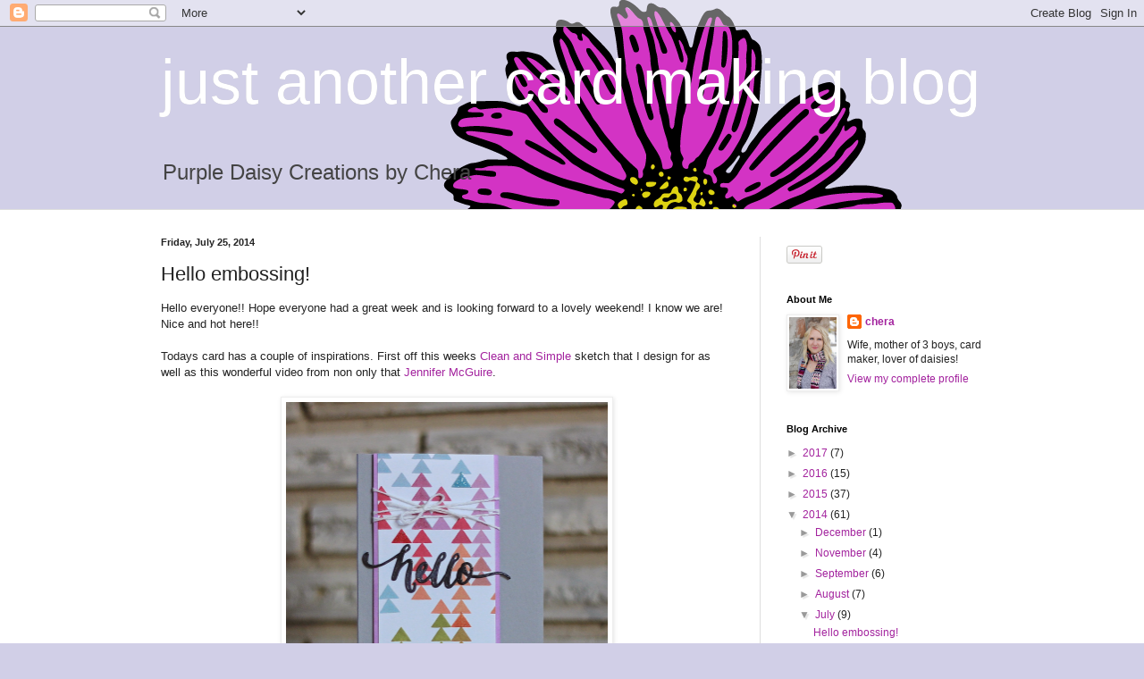

--- FILE ---
content_type: text/html; charset=UTF-8
request_url: https://cardcreationsbychera.blogspot.com/2014/07/hello-embossing.html
body_size: 18405
content:
<!DOCTYPE html>
<html class='v2' dir='ltr' lang='en'>
<head>
<link href='https://www.blogger.com/static/v1/widgets/335934321-css_bundle_v2.css' rel='stylesheet' type='text/css'/>
<meta content='width=1100' name='viewport'/>
<meta content='text/html; charset=UTF-8' http-equiv='Content-Type'/>
<meta content='blogger' name='generator'/>
<link href='https://cardcreationsbychera.blogspot.com/favicon.ico' rel='icon' type='image/x-icon'/>
<link href='http://cardcreationsbychera.blogspot.com/2014/07/hello-embossing.html' rel='canonical'/>
<link rel="alternate" type="application/atom+xml" title="just another card making blog - Atom" href="https://cardcreationsbychera.blogspot.com/feeds/posts/default" />
<link rel="alternate" type="application/rss+xml" title="just another card making blog - RSS" href="https://cardcreationsbychera.blogspot.com/feeds/posts/default?alt=rss" />
<link rel="service.post" type="application/atom+xml" title="just another card making blog - Atom" href="https://www.blogger.com/feeds/4669775001546424891/posts/default" />

<link rel="alternate" type="application/atom+xml" title="just another card making blog - Atom" href="https://cardcreationsbychera.blogspot.com/feeds/5095517646402692584/comments/default" />
<!--Can't find substitution for tag [blog.ieCssRetrofitLinks]-->
<link href='https://blogger.googleusercontent.com/img/b/R29vZ2xl/AVvXsEgAu4CIrKH6Pjef7TGNKkQuLCQZY3zIsH9JCnS09dOC9iMeWef2zk0pP_-LsfD6UIuNkhiPe7M494Rt1drPCze_nm00jkXFf59kNMjjwu0BT58zK_H924-c5y2zMvQ-UguAIlFVlJOvRU0/s1600/IMG_1962_edited-1.jpg' rel='image_src'/>
<meta content='http://cardcreationsbychera.blogspot.com/2014/07/hello-embossing.html' property='og:url'/>
<meta content='Hello embossing!' property='og:title'/>
<meta content='Hello everyone!! Hope everyone had a great week and is looking forward to a lovely weekend! I know we are! Nice and hot here!!     Todays ca...' property='og:description'/>
<meta content='https://blogger.googleusercontent.com/img/b/R29vZ2xl/AVvXsEgAu4CIrKH6Pjef7TGNKkQuLCQZY3zIsH9JCnS09dOC9iMeWef2zk0pP_-LsfD6UIuNkhiPe7M494Rt1drPCze_nm00jkXFf59kNMjjwu0BT58zK_H924-c5y2zMvQ-UguAIlFVlJOvRU0/w1200-h630-p-k-no-nu/IMG_1962_edited-1.jpg' property='og:image'/>
<title>just another card making blog: Hello embossing!</title>
<style id='page-skin-1' type='text/css'><!--
/*
-----------------------------------------------
Blogger Template Style
Name:     Simple
Designer: Josh Peterson
URL:      www.noaesthetic.com
----------------------------------------------- */
/* Variable definitions
====================
<Variable name="keycolor" description="Main Color" type="color" default="#66bbdd"/>
<Group description="Page Text" selector="body">
<Variable name="body.font" description="Font" type="font"
default="normal normal 12px Arial, Tahoma, Helvetica, FreeSans, sans-serif"/>
<Variable name="body.text.color" description="Text Color" type="color" default="#222222"/>
</Group>
<Group description="Backgrounds" selector=".body-fauxcolumns-outer">
<Variable name="body.background.color" description="Outer Background" type="color" default="#66bbdd"/>
<Variable name="content.background.color" description="Main Background" type="color" default="#ffffff"/>
<Variable name="header.background.color" description="Header Background" type="color" default="transparent"/>
</Group>
<Group description="Links" selector=".main-outer">
<Variable name="link.color" description="Link Color" type="color" default="#2288bb"/>
<Variable name="link.visited.color" description="Visited Color" type="color" default="#888888"/>
<Variable name="link.hover.color" description="Hover Color" type="color" default="#33aaff"/>
</Group>
<Group description="Blog Title" selector=".header h1">
<Variable name="header.font" description="Font" type="font"
default="normal normal 60px Arial, Tahoma, Helvetica, FreeSans, sans-serif"/>
<Variable name="header.text.color" description="Title Color" type="color" default="#3399bb" />
</Group>
<Group description="Blog Description" selector=".header .description">
<Variable name="description.text.color" description="Description Color" type="color"
default="#777777" />
</Group>
<Group description="Tabs Text" selector=".tabs-inner .widget li a">
<Variable name="tabs.font" description="Font" type="font"
default="normal normal 14px Arial, Tahoma, Helvetica, FreeSans, sans-serif"/>
<Variable name="tabs.text.color" description="Text Color" type="color" default="#999999"/>
<Variable name="tabs.selected.text.color" description="Selected Color" type="color" default="#000000"/>
</Group>
<Group description="Tabs Background" selector=".tabs-outer .PageList">
<Variable name="tabs.background.color" description="Background Color" type="color" default="#f5f5f5"/>
<Variable name="tabs.selected.background.color" description="Selected Color" type="color" default="#eeeeee"/>
</Group>
<Group description="Post Title" selector="h3.post-title, .comments h4">
<Variable name="post.title.font" description="Font" type="font"
default="normal normal 22px Arial, Tahoma, Helvetica, FreeSans, sans-serif"/>
</Group>
<Group description="Date Header" selector=".date-header">
<Variable name="date.header.color" description="Text Color" type="color"
default="#222222"/>
<Variable name="date.header.background.color" description="Background Color" type="color"
default="transparent"/>
</Group>
<Group description="Post Footer" selector=".post-footer">
<Variable name="post.footer.text.color" description="Text Color" type="color" default="#666666"/>
<Variable name="post.footer.background.color" description="Background Color" type="color"
default="#f9f9f9"/>
<Variable name="post.footer.border.color" description="Shadow Color" type="color" default="#eeeeee"/>
</Group>
<Group description="Gadgets" selector="h2">
<Variable name="widget.title.font" description="Title Font" type="font"
default="normal bold 11px Arial, Tahoma, Helvetica, FreeSans, sans-serif"/>
<Variable name="widget.title.text.color" description="Title Color" type="color" default="#000000"/>
<Variable name="widget.alternate.text.color" description="Alternate Color" type="color" default="#999999"/>
</Group>
<Group description="Images" selector=".main-inner">
<Variable name="image.background.color" description="Background Color" type="color" default="#ffffff"/>
<Variable name="image.border.color" description="Border Color" type="color" default="#eeeeee"/>
<Variable name="image.text.color" description="Caption Text Color" type="color" default="#222222"/>
</Group>
<Group description="Accents" selector=".content-inner">
<Variable name="body.rule.color" description="Separator Line Color" type="color" default="#eeeeee"/>
<Variable name="tabs.border.color" description="Tabs Border Color" type="color" default="#dddddd"/>
</Group>
<Variable name="body.background" description="Body Background" type="background"
color="#d1cfe7" default="$(color) none repeat scroll top left"/>
<Variable name="body.background.override" description="Body Background Override" type="string" default=""/>
<Variable name="body.background.gradient.cap" description="Body Gradient Cap" type="url"
default="url(//www.blogblog.com/1kt/simple/gradients_light.png)"/>
<Variable name="body.background.gradient.tile" description="Body Gradient Tile" type="url"
default="url(//www.blogblog.com/1kt/simple/body_gradient_tile_light.png)"/>
<Variable name="content.background.color.selector" description="Content Background Color Selector" type="string" default=".content-inner"/>
<Variable name="content.padding" description="Content Padding" type="length" default="10px"/>
<Variable name="content.padding.horizontal" description="Content Horizontal Padding" type="length" default="0"/>
<Variable name="content.shadow.spread" description="Content Shadow Spread" type="length" default="40px"/>
<Variable name="content.shadow.spread.webkit" description="Content Shadow Spread (WebKit)" type="length" default="5px"/>
<Variable name="content.shadow.spread.ie" description="Content Shadow Spread (IE)" type="length" default="10px"/>
<Variable name="main.border.width" description="Main Border Width" type="length" default="0"/>
<Variable name="header.background.gradient" description="Header Gradient" type="url" default="none"/>
<Variable name="header.shadow.offset.left" description="Header Shadow Offset Left" type="length" default="-1px"/>
<Variable name="header.shadow.offset.top" description="Header Shadow Offset Top" type="length" default="-1px"/>
<Variable name="header.shadow.spread" description="Header Shadow Spread" type="length" default="1px"/>
<Variable name="header.padding" description="Header Padding" type="length" default="30px"/>
<Variable name="header.border.size" description="Header Border Size" type="length" default="1px"/>
<Variable name="header.bottom.border.size" description="Header Bottom Border Size" type="length" default="0"/>
<Variable name="header.border.horizontalsize" description="Header Horizontal Border Size" type="length" default="0"/>
<Variable name="description.text.size" description="Description Text Size" type="string" default="140%"/>
<Variable name="tabs.margin.top" description="Tabs Margin Top" type="length" default="0" />
<Variable name="tabs.margin.side" description="Tabs Side Margin" type="length" default="30px" />
<Variable name="tabs.background.gradient" description="Tabs Background Gradient" type="url"
default="url(//www.blogblog.com/1kt/simple/gradients_light.png)"/>
<Variable name="tabs.border.width" description="Tabs Border Width" type="length" default="1px"/>
<Variable name="tabs.bevel.border.width" description="Tabs Bevel Border Width" type="length" default="1px"/>
<Variable name="date.header.padding" description="Date Header Padding" type="string" default="inherit"/>
<Variable name="date.header.letterspacing" description="Date Header Letter Spacing" type="string" default="inherit"/>
<Variable name="date.header.margin" description="Date Header Margin" type="string" default="inherit"/>
<Variable name="post.margin.bottom" description="Post Bottom Margin" type="length" default="25px"/>
<Variable name="image.border.small.size" description="Image Border Small Size" type="length" default="2px"/>
<Variable name="image.border.large.size" description="Image Border Large Size" type="length" default="5px"/>
<Variable name="page.width.selector" description="Page Width Selector" type="string" default=".region-inner"/>
<Variable name="page.width" description="Page Width" type="string" default="auto"/>
<Variable name="main.section.margin" description="Main Section Margin" type="length" default="15px"/>
<Variable name="main.padding" description="Main Padding" type="length" default="15px"/>
<Variable name="main.padding.top" description="Main Padding Top" type="length" default="30px"/>
<Variable name="main.padding.bottom" description="Main Padding Bottom" type="length" default="30px"/>
<Variable name="paging.background"
color="#ffffff"
description="Background of blog paging area" type="background"
default="transparent none no-repeat scroll top center"/>
<Variable name="footer.bevel" description="Bevel border length of footer" type="length" default="0"/>
<Variable name="mobile.background.overlay" description="Mobile Background Overlay" type="string"
default="transparent none repeat scroll top left"/>
<Variable name="mobile.background.size" description="Mobile Background Size" type="string" default="auto"/>
<Variable name="mobile.button.color" description="Mobile Button Color" type="color" default="#ffffff" />
<Variable name="startSide" description="Side where text starts in blog language" type="automatic" default="left"/>
<Variable name="endSide" description="Side where text ends in blog language" type="automatic" default="right"/>
*/
/* Content
----------------------------------------------- */
body, .body-fauxcolumn-outer {
font: normal normal 12px Arial, Tahoma, Helvetica, FreeSans, sans-serif;
color: #222222;
background: #d1cfe7 url(https://blogger.googleusercontent.com/img/b/R29vZ2xl/AVvXsEjlRq4sj6k0Q1efvIUohBMVwMXQNaRHGZogs_Nx0oVD2jSgkmOXVxnHS6tBydHgC-MSYWLSJ1WrFjGBFpL8EawFTismPxQRSrz4XcdnKnjr4DwmPOTVpk3ABscPHznsoQ2quhK3f4ho_W8/s0/PurpleDaisyLogo.png) repeat scroll top left;
padding: 0 0 0 0;
background-attachment: scroll;
}
html body .content-outer {
min-width: 0;
max-width: 100%;
width: 100%;
}
a:link {
text-decoration:none;
color: #a3239e;
}
a:visited {
text-decoration:none;
color: #a17c93;
}
a:hover {
text-decoration:underline;
color: #c05cc2;
}
.body-fauxcolumn-outer .fauxcolumn-inner {
background: transparent none repeat scroll top left;
_background-image: none;
}
.body-fauxcolumn-outer .cap-top {
position: absolute;
z-index: 1;
height: 400px;
width: 100%;
background: #d1cfe7 url(https://blogger.googleusercontent.com/img/b/R29vZ2xl/AVvXsEjlRq4sj6k0Q1efvIUohBMVwMXQNaRHGZogs_Nx0oVD2jSgkmOXVxnHS6tBydHgC-MSYWLSJ1WrFjGBFpL8EawFTismPxQRSrz4XcdnKnjr4DwmPOTVpk3ABscPHznsoQ2quhK3f4ho_W8/s0/PurpleDaisyLogo.png) repeat scroll top left;
background-attachment: scroll;
}
.body-fauxcolumn-outer .cap-top .cap-left {
width: 100%;
background: transparent none repeat-x scroll top left;
_background-image: none;
}
.content-outer {
-moz-box-shadow: 0 0 0 rgba(0, 0, 0, .15);
-webkit-box-shadow: 0 0 0 rgba(0, 0, 0, .15);
-goog-ms-box-shadow: 0 0 0 #333333;
box-shadow: 0 0 0 rgba(0, 0, 0, .15);
margin-bottom: 1px;
}
.content-inner {
padding: 0 0;
}
.main-outer, .footer-outer {
background-color: #ffffff;
}
/* Header
----------------------------------------------- */
.header-outer {
background: transparent none repeat-x scroll 0 -400px;
_background-image: none;
}
.Header h1 {
font: normal normal 70px Arial, Tahoma, Helvetica, FreeSans, sans-serif;
color: #ffffff;
text-shadow: 0 0 0 rgba(0, 0, 0, .2);
}
.Header h1 a {
color: #ffffff;
}
.Header .description {
font-size: 200%;
color: #444444;
}
.header-inner .Header .titlewrapper {
padding: 22px 30px;
}
.header-inner .Header .descriptionwrapper {
padding: 0 30px;
}
/* Tabs
----------------------------------------------- */
.tabs-inner .section:first-child {
border-top: 0 solid #dddddd;
}
.tabs-inner .section:first-child ul {
margin-top: -0;
border-top: 0 solid #dddddd;
border-left: 0 solid #dddddd;
border-right: 0 solid #dddddd;
}
.tabs-inner .widget ul {
background: transparent none repeat-x scroll 0 -800px;
_background-image: none;
border-bottom: 0 solid #dddddd;
margin-top: 0;
margin-left: -0;
margin-right: -0;
}
.tabs-inner .widget li a {
display: inline-block;
padding: .6em 1em;
font: normal normal 20px Arial, Tahoma, Helvetica, FreeSans, sans-serif;
color: #8b0080;
border-left: 0 solid #ffffff;
border-right: 0 solid #dddddd;
}
.tabs-inner .widget li:first-child a {
border-left: none;
}
.tabs-inner .widget li.selected a, .tabs-inner .widget li a:hover {
color: #444444;
background-color: transparent;
text-decoration: none;
}
/* Columns
----------------------------------------------- */
.main-outer {
border-top: 1px solid #dddddd;
}
.fauxcolumn-left-outer .fauxcolumn-inner {
border-right: 1px solid #dddddd;
}
.fauxcolumn-right-outer .fauxcolumn-inner {
border-left: 1px solid #dddddd;
}
/* Headings
----------------------------------------------- */
h2 {
margin: 0 0 1em 0;
font: normal bold 11px Arial, Tahoma, Helvetica, FreeSans, sans-serif;
color: #000000;
}
/* Widgets
----------------------------------------------- */
.widget .zippy {
color: #999999;
text-shadow: 2px 2px 1px rgba(0, 0, 0, .1);
}
.widget .popular-posts ul {
list-style: none;
}
/* Posts
----------------------------------------------- */
.date-header span {
background-color: transparent;
color: #222222;
padding: inherit;
letter-spacing: inherit;
margin: inherit;
}
.main-inner {
padding-top: 30px;
padding-bottom: 30px;
}
.main-inner .column-center-inner {
padding: 0 15px;
}
.main-inner .column-center-inner .section {
margin: 0 15px;
}
.post {
margin: 0 0 25px 0;
}
h3.post-title, .comments h4 {
font: normal normal 22px Arial, Tahoma, Helvetica, FreeSans, sans-serif;
margin: .75em 0 0;
}
.post-body {
font-size: 110%;
line-height: 1.4;
position: relative;
}
.post-body img, .post-body .tr-caption-container, .Profile img, .Image img,
.BlogList .item-thumbnail img {
padding: 2px;
background: #ffffff;
border: 1px solid #eeeeee;
-moz-box-shadow: 1px 1px 5px rgba(0, 0, 0, .1);
-webkit-box-shadow: 1px 1px 5px rgba(0, 0, 0, .1);
box-shadow: 1px 1px 5px rgba(0, 0, 0, .1);
}
.post-body img, .post-body .tr-caption-container {
padding: 5px;
}
.post-body .tr-caption-container {
color: #222222;
}
.post-body .tr-caption-container img {
padding: 0;
background: transparent;
border: none;
-moz-box-shadow: 0 0 0 rgba(0, 0, 0, .1);
-webkit-box-shadow: 0 0 0 rgba(0, 0, 0, .1);
box-shadow: 0 0 0 rgba(0, 0, 0, .1);
}
.post-header {
margin: 0 0 1.5em;
line-height: 1.6;
font-size: 90%;
}
.post-footer {
margin: 20px -2px 0;
padding: 5px 10px;
color: #666666;
background-color: #f9f9f9;
border-bottom: 1px solid #eeeeee;
line-height: 1.6;
font-size: 90%;
}
#comments .comment-author {
padding-top: 1.5em;
border-top: 1px solid #dddddd;
background-position: 0 1.5em;
}
#comments .comment-author:first-child {
padding-top: 0;
border-top: none;
}
.avatar-image-container {
margin: .2em 0 0;
}
#comments .avatar-image-container img {
border: 1px solid #eeeeee;
}
/* Comments
----------------------------------------------- */
.comments .comments-content .icon.blog-author {
background-repeat: no-repeat;
background-image: url([data-uri]);
}
.comments .comments-content .loadmore a {
border-top: 1px solid #999999;
border-bottom: 1px solid #999999;
}
.comments .comment-thread.inline-thread {
background-color: #f9f9f9;
}
.comments .continue {
border-top: 2px solid #999999;
}
/* Accents
---------------------------------------------- */
.section-columns td.columns-cell {
border-left: 1px solid #dddddd;
}
.blog-pager {
background: transparent none no-repeat scroll top center;
}
.blog-pager-older-link, .home-link,
.blog-pager-newer-link {
background-color: #ffffff;
padding: 5px;
}
.footer-outer {
border-top: 0 dashed #bbbbbb;
}
/* Mobile
----------------------------------------------- */
body.mobile  {
background-size: auto;
}
.mobile .body-fauxcolumn-outer {
background: transparent none repeat scroll top left;
}
.mobile .body-fauxcolumn-outer .cap-top {
background-size: 100% auto;
}
.mobile .content-outer {
-webkit-box-shadow: 0 0 3px rgba(0, 0, 0, .15);
box-shadow: 0 0 3px rgba(0, 0, 0, .15);
}
body.mobile .AdSense {
margin: 0 -0;
}
.mobile .tabs-inner .widget ul {
margin-left: 0;
margin-right: 0;
}
.mobile .post {
margin: 0;
}
.mobile .main-inner .column-center-inner .section {
margin: 0;
}
.mobile .date-header span {
padding: 0.1em 10px;
margin: 0 -10px;
}
.mobile h3.post-title {
margin: 0;
}
.mobile .blog-pager {
background: transparent none no-repeat scroll top center;
}
.mobile .footer-outer {
border-top: none;
}
.mobile .main-inner, .mobile .footer-inner {
background-color: #ffffff;
}
.mobile-index-contents {
color: #222222;
}
.mobile-link-button {
background-color: #a3239e;
}
.mobile-link-button a:link, .mobile-link-button a:visited {
color: #ffffff;
}
.mobile .tabs-inner .section:first-child {
border-top: none;
}
.mobile .tabs-inner .PageList .widget-content {
background-color: transparent;
color: #444444;
border-top: 0 solid #dddddd;
border-bottom: 0 solid #dddddd;
}
.mobile .tabs-inner .PageList .widget-content .pagelist-arrow {
border-left: 1px solid #dddddd;
}

--></style>
<style id='template-skin-1' type='text/css'><!--
body {
min-width: 980px;
}
.content-outer, .content-fauxcolumn-outer, .region-inner {
min-width: 980px;
max-width: 980px;
_width: 980px;
}
.main-inner .columns {
padding-left: 0;
padding-right: 280px;
}
.main-inner .fauxcolumn-center-outer {
left: 0;
right: 280px;
/* IE6 does not respect left and right together */
_width: expression(this.parentNode.offsetWidth -
parseInt("0") -
parseInt("280px") + 'px');
}
.main-inner .fauxcolumn-left-outer {
width: 0;
}
.main-inner .fauxcolumn-right-outer {
width: 280px;
}
.main-inner .column-left-outer {
width: 0;
right: 100%;
margin-left: -0;
}
.main-inner .column-right-outer {
width: 280px;
margin-right: -280px;
}
#layout {
min-width: 0;
}
#layout .content-outer {
min-width: 0;
width: 800px;
}
#layout .region-inner {
min-width: 0;
width: auto;
}
body#layout div.add_widget {
padding: 8px;
}
body#layout div.add_widget a {
margin-left: 32px;
}
--></style>
<style>
    body {background-image:url(\/\/4.bp.blogspot.com\/-MIdVth-MMUY\/UlgUp7xGQ0I\/AAAAAAAABYk\/t_Ri0A4OICQ\/s0\/PurpleDaisyLogo.png);}
    
@media (max-width: 200px) { body {background-image:url(\/\/4.bp.blogspot.com\/-MIdVth-MMUY\/UlgUp7xGQ0I\/AAAAAAAABYk\/t_Ri0A4OICQ\/w200\/PurpleDaisyLogo.png);}}
@media (max-width: 400px) and (min-width: 201px) { body {background-image:url(\/\/4.bp.blogspot.com\/-MIdVth-MMUY\/UlgUp7xGQ0I\/AAAAAAAABYk\/t_Ri0A4OICQ\/w400\/PurpleDaisyLogo.png);}}
@media (max-width: 800px) and (min-width: 401px) { body {background-image:url(\/\/4.bp.blogspot.com\/-MIdVth-MMUY\/UlgUp7xGQ0I\/AAAAAAAABYk\/t_Ri0A4OICQ\/w800\/PurpleDaisyLogo.png);}}
@media (max-width: 1200px) and (min-width: 801px) { body {background-image:url(\/\/4.bp.blogspot.com\/-MIdVth-MMUY\/UlgUp7xGQ0I\/AAAAAAAABYk\/t_Ri0A4OICQ\/w1200\/PurpleDaisyLogo.png);}}
/* Last tag covers anything over one higher than the previous max-size cap. */
@media (min-width: 1201px) { body {background-image:url(\/\/4.bp.blogspot.com\/-MIdVth-MMUY\/UlgUp7xGQ0I\/AAAAAAAABYk\/t_Ri0A4OICQ\/w1600\/PurpleDaisyLogo.png);}}
  </style>
<link href='https://www.blogger.com/dyn-css/authorization.css?targetBlogID=4669775001546424891&amp;zx=0f879c48-2bd1-46ef-bf5b-2acc9e36877a' media='none' onload='if(media!=&#39;all&#39;)media=&#39;all&#39;' rel='stylesheet'/><noscript><link href='https://www.blogger.com/dyn-css/authorization.css?targetBlogID=4669775001546424891&amp;zx=0f879c48-2bd1-46ef-bf5b-2acc9e36877a' rel='stylesheet'/></noscript>
<meta name='google-adsense-platform-account' content='ca-host-pub-1556223355139109'/>
<meta name='google-adsense-platform-domain' content='blogspot.com'/>

</head>
<body class='loading'>
<div class='navbar section' id='navbar' name='Navbar'><div class='widget Navbar' data-version='1' id='Navbar1'><script type="text/javascript">
    function setAttributeOnload(object, attribute, val) {
      if(window.addEventListener) {
        window.addEventListener('load',
          function(){ object[attribute] = val; }, false);
      } else {
        window.attachEvent('onload', function(){ object[attribute] = val; });
      }
    }
  </script>
<div id="navbar-iframe-container"></div>
<script type="text/javascript" src="https://apis.google.com/js/platform.js"></script>
<script type="text/javascript">
      gapi.load("gapi.iframes:gapi.iframes.style.bubble", function() {
        if (gapi.iframes && gapi.iframes.getContext) {
          gapi.iframes.getContext().openChild({
              url: 'https://www.blogger.com/navbar/4669775001546424891?po\x3d5095517646402692584\x26origin\x3dhttps://cardcreationsbychera.blogspot.com',
              where: document.getElementById("navbar-iframe-container"),
              id: "navbar-iframe"
          });
        }
      });
    </script><script type="text/javascript">
(function() {
var script = document.createElement('script');
script.type = 'text/javascript';
script.src = '//pagead2.googlesyndication.com/pagead/js/google_top_exp.js';
var head = document.getElementsByTagName('head')[0];
if (head) {
head.appendChild(script);
}})();
</script>
</div></div>
<div class='body-fauxcolumns'>
<div class='fauxcolumn-outer body-fauxcolumn-outer'>
<div class='cap-top'>
<div class='cap-left'></div>
<div class='cap-right'></div>
</div>
<div class='fauxborder-left'>
<div class='fauxborder-right'></div>
<div class='fauxcolumn-inner'>
</div>
</div>
<div class='cap-bottom'>
<div class='cap-left'></div>
<div class='cap-right'></div>
</div>
</div>
</div>
<div class='content'>
<div class='content-fauxcolumns'>
<div class='fauxcolumn-outer content-fauxcolumn-outer'>
<div class='cap-top'>
<div class='cap-left'></div>
<div class='cap-right'></div>
</div>
<div class='fauxborder-left'>
<div class='fauxborder-right'></div>
<div class='fauxcolumn-inner'>
</div>
</div>
<div class='cap-bottom'>
<div class='cap-left'></div>
<div class='cap-right'></div>
</div>
</div>
</div>
<div class='content-outer'>
<div class='content-cap-top cap-top'>
<div class='cap-left'></div>
<div class='cap-right'></div>
</div>
<div class='fauxborder-left content-fauxborder-left'>
<div class='fauxborder-right content-fauxborder-right'></div>
<div class='content-inner'>
<header>
<div class='header-outer'>
<div class='header-cap-top cap-top'>
<div class='cap-left'></div>
<div class='cap-right'></div>
</div>
<div class='fauxborder-left header-fauxborder-left'>
<div class='fauxborder-right header-fauxborder-right'></div>
<div class='region-inner header-inner'>
<div class='header section' id='header' name='Header'><div class='widget Header' data-version='1' id='Header1'>
<div id='header-inner'>
<div class='titlewrapper'>
<h1 class='title'>
<a href='https://cardcreationsbychera.blogspot.com/'>
just another card making blog
</a>
</h1>
</div>
<div class='descriptionwrapper'>
<p class='description'><span>Purple Daisy Creations by Chera</span></p>
</div>
</div>
</div></div>
</div>
</div>
<div class='header-cap-bottom cap-bottom'>
<div class='cap-left'></div>
<div class='cap-right'></div>
</div>
</div>
</header>
<div class='tabs-outer'>
<div class='tabs-cap-top cap-top'>
<div class='cap-left'></div>
<div class='cap-right'></div>
</div>
<div class='fauxborder-left tabs-fauxborder-left'>
<div class='fauxborder-right tabs-fauxborder-right'></div>
<div class='region-inner tabs-inner'>
<div class='tabs no-items section' id='crosscol' name='Cross-Column'></div>
<div class='tabs no-items section' id='crosscol-overflow' name='Cross-Column 2'></div>
</div>
</div>
<div class='tabs-cap-bottom cap-bottom'>
<div class='cap-left'></div>
<div class='cap-right'></div>
</div>
</div>
<div class='main-outer'>
<div class='main-cap-top cap-top'>
<div class='cap-left'></div>
<div class='cap-right'></div>
</div>
<div class='fauxborder-left main-fauxborder-left'>
<div class='fauxborder-right main-fauxborder-right'></div>
<div class='region-inner main-inner'>
<div class='columns fauxcolumns'>
<div class='fauxcolumn-outer fauxcolumn-center-outer'>
<div class='cap-top'>
<div class='cap-left'></div>
<div class='cap-right'></div>
</div>
<div class='fauxborder-left'>
<div class='fauxborder-right'></div>
<div class='fauxcolumn-inner'>
</div>
</div>
<div class='cap-bottom'>
<div class='cap-left'></div>
<div class='cap-right'></div>
</div>
</div>
<div class='fauxcolumn-outer fauxcolumn-left-outer'>
<div class='cap-top'>
<div class='cap-left'></div>
<div class='cap-right'></div>
</div>
<div class='fauxborder-left'>
<div class='fauxborder-right'></div>
<div class='fauxcolumn-inner'>
</div>
</div>
<div class='cap-bottom'>
<div class='cap-left'></div>
<div class='cap-right'></div>
</div>
</div>
<div class='fauxcolumn-outer fauxcolumn-right-outer'>
<div class='cap-top'>
<div class='cap-left'></div>
<div class='cap-right'></div>
</div>
<div class='fauxborder-left'>
<div class='fauxborder-right'></div>
<div class='fauxcolumn-inner'>
</div>
</div>
<div class='cap-bottom'>
<div class='cap-left'></div>
<div class='cap-right'></div>
</div>
</div>
<!-- corrects IE6 width calculation -->
<div class='columns-inner'>
<div class='column-center-outer'>
<div class='column-center-inner'>
<div class='main section' id='main' name='Main'><div class='widget Blog' data-version='1' id='Blog1'>
<div class='blog-posts hfeed'>

          <div class="date-outer">
        
<h2 class='date-header'><span>Friday, July 25, 2014</span></h2>

          <div class="date-posts">
        
<div class='post-outer'>
<div class='post hentry uncustomized-post-template' itemprop='blogPost' itemscope='itemscope' itemtype='http://schema.org/BlogPosting'>
<meta content='https://blogger.googleusercontent.com/img/b/R29vZ2xl/AVvXsEgAu4CIrKH6Pjef7TGNKkQuLCQZY3zIsH9JCnS09dOC9iMeWef2zk0pP_-LsfD6UIuNkhiPe7M494Rt1drPCze_nm00jkXFf59kNMjjwu0BT58zK_H924-c5y2zMvQ-UguAIlFVlJOvRU0/s1600/IMG_1962_edited-1.jpg' itemprop='image_url'/>
<meta content='4669775001546424891' itemprop='blogId'/>
<meta content='5095517646402692584' itemprop='postId'/>
<a name='5095517646402692584'></a>
<h3 class='post-title entry-title' itemprop='name'>
Hello embossing!
</h3>
<div class='post-header'>
<div class='post-header-line-1'></div>
</div>
<div class='post-body entry-content' id='post-body-5095517646402692584' itemprop='description articleBody'>
<span style="font-family: Arial, Helvetica, sans-serif;">Hello everyone!! Hope everyone had a great week and is looking forward to a lovely weekend! I know we are! Nice and hot here!!</span><br />
<div>
<span style="font-family: Arial, Helvetica, sans-serif;"><br /></span></div>
<div>
<span style="font-family: Arial, Helvetica, sans-serif;">Todays card has a couple of inspirations. First off this weeks <a href="http://cleanandsimplestamping.blogspot.ca/">Clean and Simple</a> sketch that I design for as well as this wonderful video from non only that <a href="http://www.jennifermcguireink.com/2014/04/video-ink-layering-wplus9-ink-collection-giveaway.html">Jennifer McGuire</a>.&nbsp;</span></div>
<div>
<span style="font-family: Arial, Helvetica, sans-serif;"><br /></span></div>
<div class="separator" style="clear: both; text-align: center;">
<a href="https://blogger.googleusercontent.com/img/b/R29vZ2xl/AVvXsEgAu4CIrKH6Pjef7TGNKkQuLCQZY3zIsH9JCnS09dOC9iMeWef2zk0pP_-LsfD6UIuNkhiPe7M494Rt1drPCze_nm00jkXFf59kNMjjwu0BT58zK_H924-c5y2zMvQ-UguAIlFVlJOvRU0/s1600/IMG_1962_edited-1.jpg" imageanchor="1" style="margin-left: 1em; margin-right: 1em;"><img border="0" height="400" src="https://blogger.googleusercontent.com/img/b/R29vZ2xl/AVvXsEgAu4CIrKH6Pjef7TGNKkQuLCQZY3zIsH9JCnS09dOC9iMeWef2zk0pP_-LsfD6UIuNkhiPe7M494Rt1drPCze_nm00jkXFf59kNMjjwu0BT58zK_H924-c5y2zMvQ-UguAIlFVlJOvRU0/s1600/IMG_1962_edited-1.jpg" width="360" /></a></div>
<br />
<div>
<span style="font-family: Arial, Helvetica, sans-serif;"><br /></span></div>
<div class="separator" style="clear: both; text-align: center;">
<a href="https://blogger.googleusercontent.com/img/b/R29vZ2xl/AVvXsEifrbaQLQZLaDfQ79-BB9p-eIUJ17JzD-eiFDSQUcG8v0ipfJTUo5sepaD22raRP7So1UDZFvL6Wl5864bpPyUytJnyg1cT4WcF7Kz1lUB6jR8Ig2WTkXAnuxnA6Va8DfNQ6qVt3dggLhk/s1600/IMG_1973.JPG" imageanchor="1" style="margin-left: 1em; margin-right: 1em;"><span style="font-family: Arial, Helvetica, sans-serif;"><img border="0" height="400" src="https://blogger.googleusercontent.com/img/b/R29vZ2xl/AVvXsEifrbaQLQZLaDfQ79-BB9p-eIUJ17JzD-eiFDSQUcG8v0ipfJTUo5sepaD22raRP7So1UDZFvL6Wl5864bpPyUytJnyg1cT4WcF7Kz1lUB6jR8Ig2WTkXAnuxnA6Va8DfNQ6qVt3dggLhk/s1600/IMG_1973.JPG" width="340" /></span></a></div>
<div class="separator" style="clear: both; text-align: center;">
<span style="font-family: Arial, Helvetica, sans-serif;"><br /></span></div>
<div class="" style="clear: both; text-align: left;">
<span style="font-family: Arial, Helvetica, sans-serif;">This card took &nbsp;me a few attempts&#8230;I was moving colours around to see what worked..then on this last one I decided to grab which ever ink was closest and work my way out! Turned out not to bad I don't think ;) There was really no rhyme or reason to where I stamped or decided to over lay I just went for it!! After all the stamping of the triangles was done I wanted to matt this piece so instead of digging through my stash of paper I decided to use the purple ink I had used in the triangles. So I got out an ink blending tool and inked up the sides of the paper then adhered the top piece. In the clean and simple sketch there is a bow over top of the sentiment..I wasn't really sure that a bow would work with the geometric look I had going on, so I grabbed my white twine and started wrapping a left over piece I had. Then added a small bow&#8230;now onto the sentiment. My first attempt at the sentiment it was grey and I heat embossed it with clear embossing powder, but once I had glued it onto the card it didn't pop again. And I used some pretty heavy duty adhesive so she wasn't coming off..so I took another die cut hello inked it black then did the same thing with the clear heat embossing and glued it on over. This card is also for the this weeks <a href="http://www.simonsaysstampblog.com/wednesdaychallenge/simon-says-emboss-it-3/">Simon Says Stamp Wednesday Challenge</a>. But when it was all put together I looked it over and thought it needed some more embossing to it! So I took out the single triangle stamp from the set and picked a few random ones to clear emboss over! Its a very subtle detail but I love when it sparkles in the daylight.</span></div>
<div class="separator" style="clear: both; text-align: left;">
<span style="font-family: Arial, Helvetica, sans-serif;"><br /></span></div>
<div class="" style="clear: both; text-align: left;">
<span style="font-family: Arial, Helvetica, sans-serif;">I hope you enjoy todays card! Thanks so much for stopping by</span></div>
<div class="separator" style="clear: both; text-align: left;">
<span style="font-family: Arial, Helvetica, sans-serif;">Chera~</span></div>
<div class="separator" style="clear: both; text-align: left;">
<span style="font-family: Arial, Helvetica, sans-serif; font-size: x-small;">Supplies:</span></div>
<div class="separator" style="clear: both; text-align: left;">
<span style="font-family: Arial, Helvetica, sans-serif; font-size: x-small;">Stamps: wplus9 just geometrics</span></div>
<div class="" style="clear: both; text-align: left;">
<span style="font-family: Arial, Helvetica, sans-serif; font-size: x-small;">Ink: wplus9 appletini, blossomberry, lake house, sweet gelato, sweet nectar, black</span></div>
<div class="separator" style="clear: both; text-align: left;">
<span style="font-family: Arial, Helvetica, sans-serif; font-size: x-small;">Paper: white, smokey slate</span></div>
<div class="" style="clear: both; text-align: left;">
<span style="font-family: Arial, Helvetica, sans-serif; font-size: x-small;">Accessories: hand lettered hello die, clear embossing powder, white string</span></div>
<div style='clear: both;'></div>
</div>
<div class='post-footer'>
<div class='post-footer-line post-footer-line-1'>
<span class='post-author vcard'>
Posted by
<span class='fn' itemprop='author' itemscope='itemscope' itemtype='http://schema.org/Person'>
<meta content='https://www.blogger.com/profile/12264856373492260988' itemprop='url'/>
<a class='g-profile' href='https://www.blogger.com/profile/12264856373492260988' rel='author' title='author profile'>
<span itemprop='name'>chera</span>
</a>
</span>
</span>
<span class='post-timestamp'>
at
<meta content='http://cardcreationsbychera.blogspot.com/2014/07/hello-embossing.html' itemprop='url'/>
<a class='timestamp-link' href='https://cardcreationsbychera.blogspot.com/2014/07/hello-embossing.html' rel='bookmark' title='permanent link'><abbr class='published' itemprop='datePublished' title='2014-07-25T08:26:00-07:00'>8:26&#8239;AM</abbr></a>
</span>
<span class='post-comment-link'>
</span>
<span class='post-icons'>
<span class='item-control blog-admin pid-596406470'>
<a href='https://www.blogger.com/post-edit.g?blogID=4669775001546424891&postID=5095517646402692584&from=pencil' title='Edit Post'>
<img alt='' class='icon-action' height='18' src='https://resources.blogblog.com/img/icon18_edit_allbkg.gif' width='18'/>
</a>
</span>
</span>
<div class='post-share-buttons goog-inline-block'>
<a class='goog-inline-block share-button sb-email' href='https://www.blogger.com/share-post.g?blogID=4669775001546424891&postID=5095517646402692584&target=email' target='_blank' title='Email This'><span class='share-button-link-text'>Email This</span></a><a class='goog-inline-block share-button sb-blog' href='https://www.blogger.com/share-post.g?blogID=4669775001546424891&postID=5095517646402692584&target=blog' onclick='window.open(this.href, "_blank", "height=270,width=475"); return false;' target='_blank' title='BlogThis!'><span class='share-button-link-text'>BlogThis!</span></a><a class='goog-inline-block share-button sb-twitter' href='https://www.blogger.com/share-post.g?blogID=4669775001546424891&postID=5095517646402692584&target=twitter' target='_blank' title='Share to X'><span class='share-button-link-text'>Share to X</span></a><a class='goog-inline-block share-button sb-facebook' href='https://www.blogger.com/share-post.g?blogID=4669775001546424891&postID=5095517646402692584&target=facebook' onclick='window.open(this.href, "_blank", "height=430,width=640"); return false;' target='_blank' title='Share to Facebook'><span class='share-button-link-text'>Share to Facebook</span></a><a class='goog-inline-block share-button sb-pinterest' href='https://www.blogger.com/share-post.g?blogID=4669775001546424891&postID=5095517646402692584&target=pinterest' target='_blank' title='Share to Pinterest'><span class='share-button-link-text'>Share to Pinterest</span></a>
</div>
</div>
<div class='post-footer-line post-footer-line-2'>
<span class='post-labels'>
Labels:
<a href='https://cardcreationsbychera.blogspot.com/search/label/Clean%20and%20Simple' rel='tag'>Clean and Simple</a>,
<a href='https://cardcreationsbychera.blogspot.com/search/label/just%20because' rel='tag'>just because</a>,
<a href='https://cardcreationsbychera.blogspot.com/search/label/Simon%20Says' rel='tag'>Simon Says</a>,
<a href='https://cardcreationsbychera.blogspot.com/search/label/wplus9' rel='tag'>wplus9</a>
</span>
</div>
<div class='post-footer-line post-footer-line-3'>
<span class='post-location'>
</span>
</div>
</div>
</div>
<div class='comments' id='comments'>
<a name='comments'></a>
<h4>4 comments:</h4>
<div class='comments-content'>
<script async='async' src='' type='text/javascript'></script>
<script type='text/javascript'>
    (function() {
      var items = null;
      var msgs = null;
      var config = {};

// <![CDATA[
      var cursor = null;
      if (items && items.length > 0) {
        cursor = parseInt(items[items.length - 1].timestamp) + 1;
      }

      var bodyFromEntry = function(entry) {
        var text = (entry &&
                    ((entry.content && entry.content.$t) ||
                     (entry.summary && entry.summary.$t))) ||
            '';
        if (entry && entry.gd$extendedProperty) {
          for (var k in entry.gd$extendedProperty) {
            if (entry.gd$extendedProperty[k].name == 'blogger.contentRemoved') {
              return '<span class="deleted-comment">' + text + '</span>';
            }
          }
        }
        return text;
      }

      var parse = function(data) {
        cursor = null;
        var comments = [];
        if (data && data.feed && data.feed.entry) {
          for (var i = 0, entry; entry = data.feed.entry[i]; i++) {
            var comment = {};
            // comment ID, parsed out of the original id format
            var id = /blog-(\d+).post-(\d+)/.exec(entry.id.$t);
            comment.id = id ? id[2] : null;
            comment.body = bodyFromEntry(entry);
            comment.timestamp = Date.parse(entry.published.$t) + '';
            if (entry.author && entry.author.constructor === Array) {
              var auth = entry.author[0];
              if (auth) {
                comment.author = {
                  name: (auth.name ? auth.name.$t : undefined),
                  profileUrl: (auth.uri ? auth.uri.$t : undefined),
                  avatarUrl: (auth.gd$image ? auth.gd$image.src : undefined)
                };
              }
            }
            if (entry.link) {
              if (entry.link[2]) {
                comment.link = comment.permalink = entry.link[2].href;
              }
              if (entry.link[3]) {
                var pid = /.*comments\/default\/(\d+)\?.*/.exec(entry.link[3].href);
                if (pid && pid[1]) {
                  comment.parentId = pid[1];
                }
              }
            }
            comment.deleteclass = 'item-control blog-admin';
            if (entry.gd$extendedProperty) {
              for (var k in entry.gd$extendedProperty) {
                if (entry.gd$extendedProperty[k].name == 'blogger.itemClass') {
                  comment.deleteclass += ' ' + entry.gd$extendedProperty[k].value;
                } else if (entry.gd$extendedProperty[k].name == 'blogger.displayTime') {
                  comment.displayTime = entry.gd$extendedProperty[k].value;
                }
              }
            }
            comments.push(comment);
          }
        }
        return comments;
      };

      var paginator = function(callback) {
        if (hasMore()) {
          var url = config.feed + '?alt=json&v=2&orderby=published&reverse=false&max-results=50';
          if (cursor) {
            url += '&published-min=' + new Date(cursor).toISOString();
          }
          window.bloggercomments = function(data) {
            var parsed = parse(data);
            cursor = parsed.length < 50 ? null
                : parseInt(parsed[parsed.length - 1].timestamp) + 1
            callback(parsed);
            window.bloggercomments = null;
          }
          url += '&callback=bloggercomments';
          var script = document.createElement('script');
          script.type = 'text/javascript';
          script.src = url;
          document.getElementsByTagName('head')[0].appendChild(script);
        }
      };
      var hasMore = function() {
        return !!cursor;
      };
      var getMeta = function(key, comment) {
        if ('iswriter' == key) {
          var matches = !!comment.author
              && comment.author.name == config.authorName
              && comment.author.profileUrl == config.authorUrl;
          return matches ? 'true' : '';
        } else if ('deletelink' == key) {
          return config.baseUri + '/comment/delete/'
               + config.blogId + '/' + comment.id;
        } else if ('deleteclass' == key) {
          return comment.deleteclass;
        }
        return '';
      };

      var replybox = null;
      var replyUrlParts = null;
      var replyParent = undefined;

      var onReply = function(commentId, domId) {
        if (replybox == null) {
          // lazily cache replybox, and adjust to suit this style:
          replybox = document.getElementById('comment-editor');
          if (replybox != null) {
            replybox.height = '250px';
            replybox.style.display = 'block';
            replyUrlParts = replybox.src.split('#');
          }
        }
        if (replybox && (commentId !== replyParent)) {
          replybox.src = '';
          document.getElementById(domId).insertBefore(replybox, null);
          replybox.src = replyUrlParts[0]
              + (commentId ? '&parentID=' + commentId : '')
              + '#' + replyUrlParts[1];
          replyParent = commentId;
        }
      };

      var hash = (window.location.hash || '#').substring(1);
      var startThread, targetComment;
      if (/^comment-form_/.test(hash)) {
        startThread = hash.substring('comment-form_'.length);
      } else if (/^c[0-9]+$/.test(hash)) {
        targetComment = hash.substring(1);
      }

      // Configure commenting API:
      var configJso = {
        'maxDepth': config.maxThreadDepth
      };
      var provider = {
        'id': config.postId,
        'data': items,
        'loadNext': paginator,
        'hasMore': hasMore,
        'getMeta': getMeta,
        'onReply': onReply,
        'rendered': true,
        'initComment': targetComment,
        'initReplyThread': startThread,
        'config': configJso,
        'messages': msgs
      };

      var render = function() {
        if (window.goog && window.goog.comments) {
          var holder = document.getElementById('comment-holder');
          window.goog.comments.render(holder, provider);
        }
      };

      // render now, or queue to render when library loads:
      if (window.goog && window.goog.comments) {
        render();
      } else {
        window.goog = window.goog || {};
        window.goog.comments = window.goog.comments || {};
        window.goog.comments.loadQueue = window.goog.comments.loadQueue || [];
        window.goog.comments.loadQueue.push(render);
      }
    })();
// ]]>
  </script>
<div id='comment-holder'>
<div class="comment-thread toplevel-thread"><ol id="top-ra"><li class="comment" id="c7855248859230934782"><div class="avatar-image-container"><img src="//blogger.googleusercontent.com/img/b/R29vZ2xl/AVvXsEgcDpkYNx5JTqybIsbfhliF5SsVtBWVIBzYhNLj6-tJgQurHl8pw7cxV5GisDdQMb9Y76Ro3RBUGmQ3LeKoFHq5VNdTB6jJIAooA9awlU7tDyonhueAHKELVdjrR5zU3Q/s45-c/538995_10151155819442244_309885088_n.jpg" alt=""/></div><div class="comment-block"><div class="comment-header"><cite class="user"><a href="https://www.blogger.com/profile/08554157320242419690" rel="nofollow">Caryn</a></cite><span class="icon user "></span><span class="datetime secondary-text"><a rel="nofollow" href="https://cardcreationsbychera.blogspot.com/2014/07/hello-embossing.html?showComment=1406302285846#c7855248859230934782">July 25, 2014 at 8:31&#8239;AM</a></span></div><p class="comment-content">I LOVE the dimension on your HELLO die cut Chera - so striking.<br>Thanks for playing along at Simon Says Stamp Wednesday Challenge.<br>Caryn xxx</p><span class="comment-actions secondary-text"><a class="comment-reply" target="_self" data-comment-id="7855248859230934782">Reply</a><span class="item-control blog-admin blog-admin pid-2047029740"><a target="_self" href="https://www.blogger.com/comment/delete/4669775001546424891/7855248859230934782">Delete</a></span></span></div><div class="comment-replies"><div id="c7855248859230934782-rt" class="comment-thread inline-thread hidden"><span class="thread-toggle thread-expanded"><span class="thread-arrow"></span><span class="thread-count"><a target="_self">Replies</a></span></span><ol id="c7855248859230934782-ra" class="thread-chrome thread-expanded"><div></div><div id="c7855248859230934782-continue" class="continue"><a class="comment-reply" target="_self" data-comment-id="7855248859230934782">Reply</a></div></ol></div></div><div class="comment-replybox-single" id="c7855248859230934782-ce"></div></li><li class="comment" id="c5778806510125299851"><div class="avatar-image-container"><img src="//blogger.googleusercontent.com/img/b/R29vZ2xl/AVvXsEi06om1YW16RxjVVMautDNnSu2gBlW5wQhScoyKdYxjj7httXga8wWIRxbwPQpzzj91LiUwr0Ort3F60gkXWKK2GYS-vz9mz0EPqKnHb2gyS2QviKPYLOqpe8geKv-3UU0/s45-c/*" alt=""/></div><div class="comment-block"><div class="comment-header"><cite class="user"><a href="https://www.blogger.com/profile/00431394995080446865" rel="nofollow">Treva</a></cite><span class="icon user "></span><span class="datetime secondary-text"><a rel="nofollow" href="https://cardcreationsbychera.blogspot.com/2014/07/hello-embossing.html?showComment=1406370326089#c5778806510125299851">July 26, 2014 at 3:25&#8239;AM</a></span></div><p class="comment-content">Love what you did with this card, thanks for the inspiration; I really need to try the wet embossing!</p><span class="comment-actions secondary-text"><a class="comment-reply" target="_self" data-comment-id="5778806510125299851">Reply</a><span class="item-control blog-admin blog-admin pid-488646981"><a target="_self" href="https://www.blogger.com/comment/delete/4669775001546424891/5778806510125299851">Delete</a></span></span></div><div class="comment-replies"><div id="c5778806510125299851-rt" class="comment-thread inline-thread hidden"><span class="thread-toggle thread-expanded"><span class="thread-arrow"></span><span class="thread-count"><a target="_self">Replies</a></span></span><ol id="c5778806510125299851-ra" class="thread-chrome thread-expanded"><div></div><div id="c5778806510125299851-continue" class="continue"><a class="comment-reply" target="_self" data-comment-id="5778806510125299851">Reply</a></div></ol></div></div><div class="comment-replybox-single" id="c5778806510125299851-ce"></div></li><li class="comment" id="c3986791606544106537"><div class="avatar-image-container"><img src="//blogger.googleusercontent.com/img/b/R29vZ2xl/AVvXsEgJnU_Znesu5yeCLB6ZkKuW9OXtwBPxxKpOE2bZqF2G6cdZ6OQ6Bi0ydFhy5ZmXEEe72XOHQ53sbs43dU-_y4v1eXAGNjQ6dP4AE6-tA9E2dc8dG6O3JVyPJGOhc6z4t_I/s45-c/Me.jpg" alt=""/></div><div class="comment-block"><div class="comment-header"><cite class="user"><a href="https://www.blogger.com/profile/12952941078448307729" rel="nofollow">Jo Nevill</a></cite><span class="icon user "></span><span class="datetime secondary-text"><a rel="nofollow" href="https://cardcreationsbychera.blogspot.com/2014/07/hello-embossing.html?showComment=1406628333459#c3986791606544106537">July 29, 2014 at 3:05&#8239;AM</a></span></div><p class="comment-content">Such a great, colourful card.  I love your background and your big hello !<br>Thank you for joining us at Simon Says Wednesday Challenge this week.<br><br>Jo x</p><span class="comment-actions secondary-text"><a class="comment-reply" target="_self" data-comment-id="3986791606544106537">Reply</a><span class="item-control blog-admin blog-admin pid-1591805682"><a target="_self" href="https://www.blogger.com/comment/delete/4669775001546424891/3986791606544106537">Delete</a></span></span></div><div class="comment-replies"><div id="c3986791606544106537-rt" class="comment-thread inline-thread hidden"><span class="thread-toggle thread-expanded"><span class="thread-arrow"></span><span class="thread-count"><a target="_self">Replies</a></span></span><ol id="c3986791606544106537-ra" class="thread-chrome thread-expanded"><div></div><div id="c3986791606544106537-continue" class="continue"><a class="comment-reply" target="_self" data-comment-id="3986791606544106537">Reply</a></div></ol></div></div><div class="comment-replybox-single" id="c3986791606544106537-ce"></div></li><li class="comment" id="c7044476300020503343"><div class="avatar-image-container"><img src="//blogger.googleusercontent.com/img/b/R29vZ2xl/AVvXsEgjGfuBxbmn62cG3YBx7jtS9TMquvCupjgmduf_Hdg6Vq761pA9DqIvhYiKlDjjCSvgn8n6rl9Jmnd1q_V_J8be5ZcqDggW9jTHMbw8avkpTUClFrakfniNttOrc3Xwgg/s45-c/*" alt=""/></div><div class="comment-block"><div class="comment-header"><cite class="user"><a href="https://www.blogger.com/profile/08751858730244283258" rel="nofollow">abusybee - DoubleClick Connections</a></cite><span class="icon user "></span><span class="datetime secondary-text"><a rel="nofollow" href="https://cardcreationsbychera.blogspot.com/2014/07/hello-embossing.html?showComment=1406871599921#c7044476300020503343">July 31, 2014 at 10:39&#8239;PM</a></span></div><p class="comment-content">Great hello card! Love the color combo!! </p><span class="comment-actions secondary-text"><a class="comment-reply" target="_self" data-comment-id="7044476300020503343">Reply</a><span class="item-control blog-admin blog-admin pid-1545624403"><a target="_self" href="https://www.blogger.com/comment/delete/4669775001546424891/7044476300020503343">Delete</a></span></span></div><div class="comment-replies"><div id="c7044476300020503343-rt" class="comment-thread inline-thread hidden"><span class="thread-toggle thread-expanded"><span class="thread-arrow"></span><span class="thread-count"><a target="_self">Replies</a></span></span><ol id="c7044476300020503343-ra" class="thread-chrome thread-expanded"><div></div><div id="c7044476300020503343-continue" class="continue"><a class="comment-reply" target="_self" data-comment-id="7044476300020503343">Reply</a></div></ol></div></div><div class="comment-replybox-single" id="c7044476300020503343-ce"></div></li></ol><div id="top-continue" class="continue"><a class="comment-reply" target="_self">Add comment</a></div><div class="comment-replybox-thread" id="top-ce"></div><div class="loadmore hidden" data-post-id="5095517646402692584"><a target="_self">Load more...</a></div></div>
</div>
</div>
<p class='comment-footer'>
<div class='comment-form'>
<a name='comment-form'></a>
<p>
</p>
<a href='https://www.blogger.com/comment/frame/4669775001546424891?po=5095517646402692584&hl=en&saa=85391&origin=https://cardcreationsbychera.blogspot.com' id='comment-editor-src'></a>
<iframe allowtransparency='true' class='blogger-iframe-colorize blogger-comment-from-post' frameborder='0' height='410px' id='comment-editor' name='comment-editor' src='' width='100%'></iframe>
<script src='https://www.blogger.com/static/v1/jsbin/2830521187-comment_from_post_iframe.js' type='text/javascript'></script>
<script type='text/javascript'>
      BLOG_CMT_createIframe('https://www.blogger.com/rpc_relay.html');
    </script>
</div>
</p>
<div id='backlinks-container'>
<div id='Blog1_backlinks-container'>
</div>
</div>
</div>
</div>

        </div></div>
      
</div>
<div class='blog-pager' id='blog-pager'>
<span id='blog-pager-newer-link'>
<a class='blog-pager-newer-link' href='https://cardcreationsbychera.blogspot.com/2014/08/christmas-bliss.html' id='Blog1_blog-pager-newer-link' title='Newer Post'>Newer Post</a>
</span>
<span id='blog-pager-older-link'>
<a class='blog-pager-older-link' href='https://cardcreationsbychera.blogspot.com/2014/07/happy-anniversary.html' id='Blog1_blog-pager-older-link' title='Older Post'>Older Post</a>
</span>
<a class='home-link' href='https://cardcreationsbychera.blogspot.com/'>Home</a>
</div>
<div class='clear'></div>
<div class='post-feeds'>
<div class='feed-links'>
Subscribe to:
<a class='feed-link' href='https://cardcreationsbychera.blogspot.com/feeds/5095517646402692584/comments/default' target='_blank' type='application/atom+xml'>Post Comments (Atom)</a>
</div>
</div>
</div></div>
</div>
</div>
<div class='column-left-outer'>
<div class='column-left-inner'>
<aside>
</aside>
</div>
</div>
<div class='column-right-outer'>
<div class='column-right-inner'>
<aside>
<div class='sidebar section' id='sidebar-right-1'><div class='widget HTML' data-version='1' id='HTML3'>
<div class='widget-content'>
<!-- Pinterest button Start by BloggerSentral.com -->
<b:if cond='data:blog.pageType == &quot;item&quot;'>
<div id='pin-wrapper' style='margin:10px 10px 10px 0; text-align: left;'>
<a data-pin-config='beside' data-pin-do='buttonPin' expr:href='&quot;http://pinterest.com/pin/create/button/?url=&quot; + data:post.url'><img src='//assets.pinterest.com/images/pidgets/pin_it_button.png'/></a>
<span style='margin-left:-44px;'><a data-pin-config='beside' data-pin-do='buttonBookmark' href='//pinterest.com/pin/create/button/' style='outline:none;border:none;'/></a></span>
</div> 
<script src="//assets.pinterest.com/js/pinit.js" type="text/javascript"> 
<style type='text/css'> 
#pin-wrapper > a {background-image:none !important;}
</style> 
</b:if> 
<!-- Pinterest button End --></script></b:if>
</div>
<div class='clear'></div>
</div><div class='widget Profile' data-version='1' id='Profile1'>
<h2>About Me</h2>
<div class='widget-content'>
<a href='https://www.blogger.com/profile/12264856373492260988'><img alt='My photo' class='profile-img' height='80' src='//blogger.googleusercontent.com/img/b/R29vZ2xl/AVvXsEgWprACbJGtYEcDYob2UQ_oSWvNgA1bmaGjbtDkJkXUg9ZSMI-XuGXfqqbDNCVpHl7XLByb7DQdysHxIxbB5RCWWHq-OATsfTR07twxZ5GrjA4E8JNiXn71ifU6q269zA/s220/IMG_0554.jpg' width='53'/></a>
<dl class='profile-datablock'>
<dt class='profile-data'>
<a class='profile-name-link g-profile' href='https://www.blogger.com/profile/12264856373492260988' rel='author' style='background-image: url(//www.blogger.com/img/logo-16.png);'>
chera
</a>
</dt>
<dd class='profile-textblock'>Wife, mother of 3 boys, card maker, lover of daisies!</dd>
</dl>
<a class='profile-link' href='https://www.blogger.com/profile/12264856373492260988' rel='author'>View my complete profile</a>
<div class='clear'></div>
</div>
</div><div class='widget BlogArchive' data-version='1' id='BlogArchive1'>
<h2>Blog Archive</h2>
<div class='widget-content'>
<div id='ArchiveList'>
<div id='BlogArchive1_ArchiveList'>
<ul class='hierarchy'>
<li class='archivedate collapsed'>
<a class='toggle' href='javascript:void(0)'>
<span class='zippy'>

        &#9658;&#160;
      
</span>
</a>
<a class='post-count-link' href='https://cardcreationsbychera.blogspot.com/2017/'>
2017
</a>
<span class='post-count' dir='ltr'>(7)</span>
<ul class='hierarchy'>
<li class='archivedate collapsed'>
<a class='toggle' href='javascript:void(0)'>
<span class='zippy'>

        &#9658;&#160;
      
</span>
</a>
<a class='post-count-link' href='https://cardcreationsbychera.blogspot.com/2017/09/'>
September
</a>
<span class='post-count' dir='ltr'>(1)</span>
</li>
</ul>
<ul class='hierarchy'>
<li class='archivedate collapsed'>
<a class='toggle' href='javascript:void(0)'>
<span class='zippy'>

        &#9658;&#160;
      
</span>
</a>
<a class='post-count-link' href='https://cardcreationsbychera.blogspot.com/2017/03/'>
March
</a>
<span class='post-count' dir='ltr'>(1)</span>
</li>
</ul>
<ul class='hierarchy'>
<li class='archivedate collapsed'>
<a class='toggle' href='javascript:void(0)'>
<span class='zippy'>

        &#9658;&#160;
      
</span>
</a>
<a class='post-count-link' href='https://cardcreationsbychera.blogspot.com/2017/02/'>
February
</a>
<span class='post-count' dir='ltr'>(3)</span>
</li>
</ul>
<ul class='hierarchy'>
<li class='archivedate collapsed'>
<a class='toggle' href='javascript:void(0)'>
<span class='zippy'>

        &#9658;&#160;
      
</span>
</a>
<a class='post-count-link' href='https://cardcreationsbychera.blogspot.com/2017/01/'>
January
</a>
<span class='post-count' dir='ltr'>(2)</span>
</li>
</ul>
</li>
</ul>
<ul class='hierarchy'>
<li class='archivedate collapsed'>
<a class='toggle' href='javascript:void(0)'>
<span class='zippy'>

        &#9658;&#160;
      
</span>
</a>
<a class='post-count-link' href='https://cardcreationsbychera.blogspot.com/2016/'>
2016
</a>
<span class='post-count' dir='ltr'>(15)</span>
<ul class='hierarchy'>
<li class='archivedate collapsed'>
<a class='toggle' href='javascript:void(0)'>
<span class='zippy'>

        &#9658;&#160;
      
</span>
</a>
<a class='post-count-link' href='https://cardcreationsbychera.blogspot.com/2016/11/'>
November
</a>
<span class='post-count' dir='ltr'>(1)</span>
</li>
</ul>
<ul class='hierarchy'>
<li class='archivedate collapsed'>
<a class='toggle' href='javascript:void(0)'>
<span class='zippy'>

        &#9658;&#160;
      
</span>
</a>
<a class='post-count-link' href='https://cardcreationsbychera.blogspot.com/2016/08/'>
August
</a>
<span class='post-count' dir='ltr'>(1)</span>
</li>
</ul>
<ul class='hierarchy'>
<li class='archivedate collapsed'>
<a class='toggle' href='javascript:void(0)'>
<span class='zippy'>

        &#9658;&#160;
      
</span>
</a>
<a class='post-count-link' href='https://cardcreationsbychera.blogspot.com/2016/05/'>
May
</a>
<span class='post-count' dir='ltr'>(4)</span>
</li>
</ul>
<ul class='hierarchy'>
<li class='archivedate collapsed'>
<a class='toggle' href='javascript:void(0)'>
<span class='zippy'>

        &#9658;&#160;
      
</span>
</a>
<a class='post-count-link' href='https://cardcreationsbychera.blogspot.com/2016/04/'>
April
</a>
<span class='post-count' dir='ltr'>(2)</span>
</li>
</ul>
<ul class='hierarchy'>
<li class='archivedate collapsed'>
<a class='toggle' href='javascript:void(0)'>
<span class='zippy'>

        &#9658;&#160;
      
</span>
</a>
<a class='post-count-link' href='https://cardcreationsbychera.blogspot.com/2016/03/'>
March
</a>
<span class='post-count' dir='ltr'>(1)</span>
</li>
</ul>
<ul class='hierarchy'>
<li class='archivedate collapsed'>
<a class='toggle' href='javascript:void(0)'>
<span class='zippy'>

        &#9658;&#160;
      
</span>
</a>
<a class='post-count-link' href='https://cardcreationsbychera.blogspot.com/2016/02/'>
February
</a>
<span class='post-count' dir='ltr'>(3)</span>
</li>
</ul>
<ul class='hierarchy'>
<li class='archivedate collapsed'>
<a class='toggle' href='javascript:void(0)'>
<span class='zippy'>

        &#9658;&#160;
      
</span>
</a>
<a class='post-count-link' href='https://cardcreationsbychera.blogspot.com/2016/01/'>
January
</a>
<span class='post-count' dir='ltr'>(3)</span>
</li>
</ul>
</li>
</ul>
<ul class='hierarchy'>
<li class='archivedate collapsed'>
<a class='toggle' href='javascript:void(0)'>
<span class='zippy'>

        &#9658;&#160;
      
</span>
</a>
<a class='post-count-link' href='https://cardcreationsbychera.blogspot.com/2015/'>
2015
</a>
<span class='post-count' dir='ltr'>(37)</span>
<ul class='hierarchy'>
<li class='archivedate collapsed'>
<a class='toggle' href='javascript:void(0)'>
<span class='zippy'>

        &#9658;&#160;
      
</span>
</a>
<a class='post-count-link' href='https://cardcreationsbychera.blogspot.com/2015/11/'>
November
</a>
<span class='post-count' dir='ltr'>(6)</span>
</li>
</ul>
<ul class='hierarchy'>
<li class='archivedate collapsed'>
<a class='toggle' href='javascript:void(0)'>
<span class='zippy'>

        &#9658;&#160;
      
</span>
</a>
<a class='post-count-link' href='https://cardcreationsbychera.blogspot.com/2015/10/'>
October
</a>
<span class='post-count' dir='ltr'>(4)</span>
</li>
</ul>
<ul class='hierarchy'>
<li class='archivedate collapsed'>
<a class='toggle' href='javascript:void(0)'>
<span class='zippy'>

        &#9658;&#160;
      
</span>
</a>
<a class='post-count-link' href='https://cardcreationsbychera.blogspot.com/2015/09/'>
September
</a>
<span class='post-count' dir='ltr'>(3)</span>
</li>
</ul>
<ul class='hierarchy'>
<li class='archivedate collapsed'>
<a class='toggle' href='javascript:void(0)'>
<span class='zippy'>

        &#9658;&#160;
      
</span>
</a>
<a class='post-count-link' href='https://cardcreationsbychera.blogspot.com/2015/08/'>
August
</a>
<span class='post-count' dir='ltr'>(4)</span>
</li>
</ul>
<ul class='hierarchy'>
<li class='archivedate collapsed'>
<a class='toggle' href='javascript:void(0)'>
<span class='zippy'>

        &#9658;&#160;
      
</span>
</a>
<a class='post-count-link' href='https://cardcreationsbychera.blogspot.com/2015/07/'>
July
</a>
<span class='post-count' dir='ltr'>(1)</span>
</li>
</ul>
<ul class='hierarchy'>
<li class='archivedate collapsed'>
<a class='toggle' href='javascript:void(0)'>
<span class='zippy'>

        &#9658;&#160;
      
</span>
</a>
<a class='post-count-link' href='https://cardcreationsbychera.blogspot.com/2015/05/'>
May
</a>
<span class='post-count' dir='ltr'>(1)</span>
</li>
</ul>
<ul class='hierarchy'>
<li class='archivedate collapsed'>
<a class='toggle' href='javascript:void(0)'>
<span class='zippy'>

        &#9658;&#160;
      
</span>
</a>
<a class='post-count-link' href='https://cardcreationsbychera.blogspot.com/2015/04/'>
April
</a>
<span class='post-count' dir='ltr'>(1)</span>
</li>
</ul>
<ul class='hierarchy'>
<li class='archivedate collapsed'>
<a class='toggle' href='javascript:void(0)'>
<span class='zippy'>

        &#9658;&#160;
      
</span>
</a>
<a class='post-count-link' href='https://cardcreationsbychera.blogspot.com/2015/03/'>
March
</a>
<span class='post-count' dir='ltr'>(6)</span>
</li>
</ul>
<ul class='hierarchy'>
<li class='archivedate collapsed'>
<a class='toggle' href='javascript:void(0)'>
<span class='zippy'>

        &#9658;&#160;
      
</span>
</a>
<a class='post-count-link' href='https://cardcreationsbychera.blogspot.com/2015/02/'>
February
</a>
<span class='post-count' dir='ltr'>(5)</span>
</li>
</ul>
<ul class='hierarchy'>
<li class='archivedate collapsed'>
<a class='toggle' href='javascript:void(0)'>
<span class='zippy'>

        &#9658;&#160;
      
</span>
</a>
<a class='post-count-link' href='https://cardcreationsbychera.blogspot.com/2015/01/'>
January
</a>
<span class='post-count' dir='ltr'>(6)</span>
</li>
</ul>
</li>
</ul>
<ul class='hierarchy'>
<li class='archivedate expanded'>
<a class='toggle' href='javascript:void(0)'>
<span class='zippy toggle-open'>

        &#9660;&#160;
      
</span>
</a>
<a class='post-count-link' href='https://cardcreationsbychera.blogspot.com/2014/'>
2014
</a>
<span class='post-count' dir='ltr'>(61)</span>
<ul class='hierarchy'>
<li class='archivedate collapsed'>
<a class='toggle' href='javascript:void(0)'>
<span class='zippy'>

        &#9658;&#160;
      
</span>
</a>
<a class='post-count-link' href='https://cardcreationsbychera.blogspot.com/2014/12/'>
December
</a>
<span class='post-count' dir='ltr'>(1)</span>
</li>
</ul>
<ul class='hierarchy'>
<li class='archivedate collapsed'>
<a class='toggle' href='javascript:void(0)'>
<span class='zippy'>

        &#9658;&#160;
      
</span>
</a>
<a class='post-count-link' href='https://cardcreationsbychera.blogspot.com/2014/11/'>
November
</a>
<span class='post-count' dir='ltr'>(4)</span>
</li>
</ul>
<ul class='hierarchy'>
<li class='archivedate collapsed'>
<a class='toggle' href='javascript:void(0)'>
<span class='zippy'>

        &#9658;&#160;
      
</span>
</a>
<a class='post-count-link' href='https://cardcreationsbychera.blogspot.com/2014/09/'>
September
</a>
<span class='post-count' dir='ltr'>(6)</span>
</li>
</ul>
<ul class='hierarchy'>
<li class='archivedate collapsed'>
<a class='toggle' href='javascript:void(0)'>
<span class='zippy'>

        &#9658;&#160;
      
</span>
</a>
<a class='post-count-link' href='https://cardcreationsbychera.blogspot.com/2014/08/'>
August
</a>
<span class='post-count' dir='ltr'>(7)</span>
</li>
</ul>
<ul class='hierarchy'>
<li class='archivedate expanded'>
<a class='toggle' href='javascript:void(0)'>
<span class='zippy toggle-open'>

        &#9660;&#160;
      
</span>
</a>
<a class='post-count-link' href='https://cardcreationsbychera.blogspot.com/2014/07/'>
July
</a>
<span class='post-count' dir='ltr'>(9)</span>
<ul class='posts'>
<li><a href='https://cardcreationsbychera.blogspot.com/2014/07/hello-embossing.html'>Hello embossing!</a></li>
<li><a href='https://cardcreationsbychera.blogspot.com/2014/07/happy-anniversary.html'>Happy Anniversary!</a></li>
<li><a href='https://cardcreationsbychera.blogspot.com/2014/07/thinking-of-you.html'>Thinking of you</a></li>
<li><a href='https://cardcreationsbychera.blogspot.com/2014/07/praying-for-you.html'>praying for you</a></li>
<li><a href='https://cardcreationsbychera.blogspot.com/2014/07/single-layer-congrats.html'>Single layer congrats</a></li>
<li><a href='https://cardcreationsbychera.blogspot.com/2014/07/with-sympathy-flowers.html'>with sympathy flowers</a></li>
<li><a href='https://cardcreationsbychera.blogspot.com/2014/07/with-sympathy-feathers.html'>with sympathy feathers</a></li>
<li><a href='https://cardcreationsbychera.blogspot.com/2014/07/sending-love.html'>Sending love</a></li>
<li><a href='https://cardcreationsbychera.blogspot.com/2014/07/stencil-love.html'>stencil love</a></li>
</ul>
</li>
</ul>
<ul class='hierarchy'>
<li class='archivedate collapsed'>
<a class='toggle' href='javascript:void(0)'>
<span class='zippy'>

        &#9658;&#160;
      
</span>
</a>
<a class='post-count-link' href='https://cardcreationsbychera.blogspot.com/2014/06/'>
June
</a>
<span class='post-count' dir='ltr'>(4)</span>
</li>
</ul>
<ul class='hierarchy'>
<li class='archivedate collapsed'>
<a class='toggle' href='javascript:void(0)'>
<span class='zippy'>

        &#9658;&#160;
      
</span>
</a>
<a class='post-count-link' href='https://cardcreationsbychera.blogspot.com/2014/05/'>
May
</a>
<span class='post-count' dir='ltr'>(6)</span>
</li>
</ul>
<ul class='hierarchy'>
<li class='archivedate collapsed'>
<a class='toggle' href='javascript:void(0)'>
<span class='zippy'>

        &#9658;&#160;
      
</span>
</a>
<a class='post-count-link' href='https://cardcreationsbychera.blogspot.com/2014/04/'>
April
</a>
<span class='post-count' dir='ltr'>(7)</span>
</li>
</ul>
<ul class='hierarchy'>
<li class='archivedate collapsed'>
<a class='toggle' href='javascript:void(0)'>
<span class='zippy'>

        &#9658;&#160;
      
</span>
</a>
<a class='post-count-link' href='https://cardcreationsbychera.blogspot.com/2014/03/'>
March
</a>
<span class='post-count' dir='ltr'>(4)</span>
</li>
</ul>
<ul class='hierarchy'>
<li class='archivedate collapsed'>
<a class='toggle' href='javascript:void(0)'>
<span class='zippy'>

        &#9658;&#160;
      
</span>
</a>
<a class='post-count-link' href='https://cardcreationsbychera.blogspot.com/2014/02/'>
February
</a>
<span class='post-count' dir='ltr'>(5)</span>
</li>
</ul>
<ul class='hierarchy'>
<li class='archivedate collapsed'>
<a class='toggle' href='javascript:void(0)'>
<span class='zippy'>

        &#9658;&#160;
      
</span>
</a>
<a class='post-count-link' href='https://cardcreationsbychera.blogspot.com/2014/01/'>
January
</a>
<span class='post-count' dir='ltr'>(8)</span>
</li>
</ul>
</li>
</ul>
<ul class='hierarchy'>
<li class='archivedate collapsed'>
<a class='toggle' href='javascript:void(0)'>
<span class='zippy'>

        &#9658;&#160;
      
</span>
</a>
<a class='post-count-link' href='https://cardcreationsbychera.blogspot.com/2013/'>
2013
</a>
<span class='post-count' dir='ltr'>(56)</span>
<ul class='hierarchy'>
<li class='archivedate collapsed'>
<a class='toggle' href='javascript:void(0)'>
<span class='zippy'>

        &#9658;&#160;
      
</span>
</a>
<a class='post-count-link' href='https://cardcreationsbychera.blogspot.com/2013/12/'>
December
</a>
<span class='post-count' dir='ltr'>(3)</span>
</li>
</ul>
<ul class='hierarchy'>
<li class='archivedate collapsed'>
<a class='toggle' href='javascript:void(0)'>
<span class='zippy'>

        &#9658;&#160;
      
</span>
</a>
<a class='post-count-link' href='https://cardcreationsbychera.blogspot.com/2013/11/'>
November
</a>
<span class='post-count' dir='ltr'>(5)</span>
</li>
</ul>
<ul class='hierarchy'>
<li class='archivedate collapsed'>
<a class='toggle' href='javascript:void(0)'>
<span class='zippy'>

        &#9658;&#160;
      
</span>
</a>
<a class='post-count-link' href='https://cardcreationsbychera.blogspot.com/2013/10/'>
October
</a>
<span class='post-count' dir='ltr'>(7)</span>
</li>
</ul>
<ul class='hierarchy'>
<li class='archivedate collapsed'>
<a class='toggle' href='javascript:void(0)'>
<span class='zippy'>

        &#9658;&#160;
      
</span>
</a>
<a class='post-count-link' href='https://cardcreationsbychera.blogspot.com/2013/09/'>
September
</a>
<span class='post-count' dir='ltr'>(4)</span>
</li>
</ul>
<ul class='hierarchy'>
<li class='archivedate collapsed'>
<a class='toggle' href='javascript:void(0)'>
<span class='zippy'>

        &#9658;&#160;
      
</span>
</a>
<a class='post-count-link' href='https://cardcreationsbychera.blogspot.com/2013/08/'>
August
</a>
<span class='post-count' dir='ltr'>(1)</span>
</li>
</ul>
<ul class='hierarchy'>
<li class='archivedate collapsed'>
<a class='toggle' href='javascript:void(0)'>
<span class='zippy'>

        &#9658;&#160;
      
</span>
</a>
<a class='post-count-link' href='https://cardcreationsbychera.blogspot.com/2013/07/'>
July
</a>
<span class='post-count' dir='ltr'>(3)</span>
</li>
</ul>
<ul class='hierarchy'>
<li class='archivedate collapsed'>
<a class='toggle' href='javascript:void(0)'>
<span class='zippy'>

        &#9658;&#160;
      
</span>
</a>
<a class='post-count-link' href='https://cardcreationsbychera.blogspot.com/2013/06/'>
June
</a>
<span class='post-count' dir='ltr'>(6)</span>
</li>
</ul>
<ul class='hierarchy'>
<li class='archivedate collapsed'>
<a class='toggle' href='javascript:void(0)'>
<span class='zippy'>

        &#9658;&#160;
      
</span>
</a>
<a class='post-count-link' href='https://cardcreationsbychera.blogspot.com/2013/05/'>
May
</a>
<span class='post-count' dir='ltr'>(11)</span>
</li>
</ul>
<ul class='hierarchy'>
<li class='archivedate collapsed'>
<a class='toggle' href='javascript:void(0)'>
<span class='zippy'>

        &#9658;&#160;
      
</span>
</a>
<a class='post-count-link' href='https://cardcreationsbychera.blogspot.com/2013/04/'>
April
</a>
<span class='post-count' dir='ltr'>(10)</span>
</li>
</ul>
<ul class='hierarchy'>
<li class='archivedate collapsed'>
<a class='toggle' href='javascript:void(0)'>
<span class='zippy'>

        &#9658;&#160;
      
</span>
</a>
<a class='post-count-link' href='https://cardcreationsbychera.blogspot.com/2013/03/'>
March
</a>
<span class='post-count' dir='ltr'>(6)</span>
</li>
</ul>
</li>
</ul>
</div>
</div>
<div class='clear'></div>
</div>
</div><div class='widget HTML' data-version='1' id='HTML1'>
<h2 class='title'>Check out my Facebook page!!</h2>
<div class='widget-content'>
<div id="fb-root"></div>
<script>(function(d, s, id) {
  var js, fjs = d.getElementsByTagName(s)[0];
  if (d.getElementById(id)) return;
  js = d.createElement(s); js.id = id;
  js.src = "//connect.facebook.net/en_US/all.js#xfbml=1";
  fjs.parentNode.insertBefore(js, fjs);
}(document, 'script', 'facebook-jssdk'));</script><div class="fb-like-box" data-href="https://www.facebook.com/pages/Card-Creations-by-Chera/136675086377803" data-width="250" data-show-faces="false" data-stream="false" data-border-color="black" data-header="false"></div>
</div>
<div class='clear'></div>
</div><div class='widget Followers' data-version='1' id='Followers1'>
<h2 class='title'>Followers</h2>
<div class='widget-content'>
<div id='Followers1-wrapper'>
<div style='margin-right:2px;'>
<div><script type="text/javascript" src="https://apis.google.com/js/platform.js"></script>
<div id="followers-iframe-container"></div>
<script type="text/javascript">
    window.followersIframe = null;
    function followersIframeOpen(url) {
      gapi.load("gapi.iframes", function() {
        if (gapi.iframes && gapi.iframes.getContext) {
          window.followersIframe = gapi.iframes.getContext().openChild({
            url: url,
            where: document.getElementById("followers-iframe-container"),
            messageHandlersFilter: gapi.iframes.CROSS_ORIGIN_IFRAMES_FILTER,
            messageHandlers: {
              '_ready': function(obj) {
                window.followersIframe.getIframeEl().height = obj.height;
              },
              'reset': function() {
                window.followersIframe.close();
                followersIframeOpen("https://www.blogger.com/followers/frame/4669775001546424891?colors\x3dCgt0cmFuc3BhcmVudBILdHJhbnNwYXJlbnQaByMyMjIyMjIiByNhMzIzOWUqByNmZmZmZmYyByMwMDAwMDA6ByMyMjIyMjJCByNhMzIzOWVKByM5OTk5OTlSByNhMzIzOWVaC3RyYW5zcGFyZW50\x26pageSize\x3d21\x26hl\x3den\x26origin\x3dhttps://cardcreationsbychera.blogspot.com");
              },
              'open': function(url) {
                window.followersIframe.close();
                followersIframeOpen(url);
              }
            }
          });
        }
      });
    }
    followersIframeOpen("https://www.blogger.com/followers/frame/4669775001546424891?colors\x3dCgt0cmFuc3BhcmVudBILdHJhbnNwYXJlbnQaByMyMjIyMjIiByNhMzIzOWUqByNmZmZmZmYyByMwMDAwMDA6ByMyMjIyMjJCByNhMzIzOWVKByM5OTk5OTlSByNhMzIzOWVaC3RyYW5zcGFyZW50\x26pageSize\x3d21\x26hl\x3den\x26origin\x3dhttps://cardcreationsbychera.blogspot.com");
  </script></div>
</div>
</div>
<div class='clear'></div>
</div>
</div></div>
<table border='0' cellpadding='0' cellspacing='0' class='section-columns columns-2'>
<tbody>
<tr>
<td class='first columns-cell'>
<div class='sidebar no-items section' id='sidebar-right-2-1'></div>
</td>
<td class='columns-cell'>
<div class='sidebar no-items section' id='sidebar-right-2-2'></div>
</td>
</tr>
</tbody>
</table>
<div class='sidebar section' id='sidebar-right-3'><div class='widget Label' data-version='1' id='Label1'>
<h2>looking for something??</h2>
<div class='widget-content list-label-widget-content'>
<ul>
<li>
<a dir='ltr' href='https://cardcreationsbychera.blogspot.com/search/label/Birthday'>Birthday</a>
<span dir='ltr'>(23)</span>
</li>
<li>
<a dir='ltr' href='https://cardcreationsbychera.blogspot.com/search/label/Thank%20you'>Thank you</a>
<span dir='ltr'>(20)</span>
</li>
<li>
<a dir='ltr' href='https://cardcreationsbychera.blogspot.com/search/label/boys%20birthday'>boys birthday</a>
<span dir='ltr'>(3)</span>
</li>
<li>
<a dir='ltr' href='https://cardcreationsbychera.blogspot.com/search/label/christmas'>christmas</a>
<span dir='ltr'>(24)</span>
</li>
<li>
<a dir='ltr' href='https://cardcreationsbychera.blogspot.com/search/label/craft%20room'>craft room</a>
<span dir='ltr'>(1)</span>
</li>
<li>
<a dir='ltr' href='https://cardcreationsbychera.blogspot.com/search/label/invitations'>invitations</a>
<span dir='ltr'>(2)</span>
</li>
<li>
<a dir='ltr' href='https://cardcreationsbychera.blogspot.com/search/label/just%20because'>just because</a>
<span dir='ltr'>(16)</span>
</li>
<li>
<a dir='ltr' href='https://cardcreationsbychera.blogspot.com/search/label/mothers%20day'>mothers day</a>
<span dir='ltr'>(19)</span>
</li>
</ul>
<div class='clear'></div>
</div>
</div><div class='widget Image' data-version='1' id='Image1'>
<h2>Challenge Recognition</h2>
<div class='widget-content'>
<img alt='Challenge Recognition' height='190' id='Image1_img' src='https://blogger.googleusercontent.com/img/b/R29vZ2xl/AVvXsEgiaQUepUeKdhNFG_WAHJZdTvzWGuhXLLPauYHJY9x1_Ycl3vSuM7PTcyDIs7qIFQJ6GCsp3Mhn4ltZRJilf47ZkLZthbIC0YBv11J9gk0VJkS1XOJAVda4tCyc9nEhvC-SKd9giSxOyYE/s1600/DT+Photos-003.jpg' width='190'/>
<br/>
</div>
<div class='clear'></div>
</div><div class='widget Image' data-version='1' id='Image2'>
<h2>.</h2>
<div class='widget-content'>
<img alt='.' height='160' id='Image2_img' src='https://blogger.googleusercontent.com/img/b/R29vZ2xl/AVvXsEjQZyfymlF1_AES4rEi5s_8ChwETWl7eaTQ_AENJsJDLYnSYLBB0WiaMdWMEp-1EcsXONvRjyR5vXpkJ7qmXtQJGSoY6vTbifo6McUGdQczJ3rVItUyyDzZpXqN4mBf-dDlr1u6E9VB5LU/s1600/Favorite2012.jpg' width='270'/>
<br/>
</div>
<div class='clear'></div>
</div><div class='widget Image' data-version='1' id='Image3'>
<h2>.</h2>
<div class='widget-content'>
<img alt='.' height='160' id='Image3_img' src='https://blogger.googleusercontent.com/img/b/R29vZ2xl/AVvXsEhvILfM9SclEKUUSYdJQNB6-Yq5-QU85ug9UAmsNwWNl4bKgJfrB_U3yyvnBMtrAmiakDgtKkKa_tkeWRM4xq6mNOSIFxnWzcbRxl8kLK9nmCOT6zQB7PjzG3PvRfXkiViJ_mjEbQ2-Rdw/s1600/PPApick.png' width='160'/>
<br/>
</div>
<div class='clear'></div>
</div><div class='widget HTML' data-version='1' id='HTML2'>
<div class='widget-content'>
<a href="http://colourq.blogspot.com" target="_blank"><img width="125" src="https://lh3.googleusercontent.com/blogger_img_proxy/AEn0k_tliQCBnqC8N0GUcyGtY6pg6Ml5cNUDPY1wXbuqAfewIqnG5dcRr47hXGQJ06dmWpI-bJffkrawrmwkduA-X46RJH2GgP50ve5B39Xybfl-Hs6NqZOjjK6HjT87Q6DX6HFftoTviMKCIclrW8WqUlGtQ_m_BXF8yUXB=s0-d" border="0" alt="colourQ"></a>
</div>
<div class='clear'></div>
</div></div>
</aside>
</div>
</div>
</div>
<div style='clear: both'></div>
<!-- columns -->
</div>
<!-- main -->
</div>
</div>
<div class='main-cap-bottom cap-bottom'>
<div class='cap-left'></div>
<div class='cap-right'></div>
</div>
</div>
<footer>
<div class='footer-outer'>
<div class='footer-cap-top cap-top'>
<div class='cap-left'></div>
<div class='cap-right'></div>
</div>
<div class='fauxborder-left footer-fauxborder-left'>
<div class='fauxborder-right footer-fauxborder-right'></div>
<div class='region-inner footer-inner'>
<div class='foot no-items section' id='footer-1'></div>
<table border='0' cellpadding='0' cellspacing='0' class='section-columns columns-2'>
<tbody>
<tr>
<td class='first columns-cell'>
<div class='foot no-items section' id='footer-2-1'></div>
</td>
<td class='columns-cell'>
<div class='foot no-items section' id='footer-2-2'></div>
</td>
</tr>
</tbody>
</table>
<!-- outside of the include in order to lock Attribution widget -->
<div class='foot section' id='footer-3' name='Footer'><div class='widget Attribution' data-version='1' id='Attribution1'>
<div class='widget-content' style='text-align: center;'>
cardcreationsbychera. Powered by <a href='https://www.blogger.com' target='_blank'>Blogger</a>.
</div>
<div class='clear'></div>
</div></div>
</div>
</div>
<div class='footer-cap-bottom cap-bottom'>
<div class='cap-left'></div>
<div class='cap-right'></div>
</div>
</div>
</footer>
<!-- content -->
</div>
</div>
<div class='content-cap-bottom cap-bottom'>
<div class='cap-left'></div>
<div class='cap-right'></div>
</div>
</div>
</div>
<script type='text/javascript'>
    window.setTimeout(function() {
        document.body.className = document.body.className.replace('loading', '');
      }, 10);
  </script>

<script type="text/javascript" src="https://www.blogger.com/static/v1/widgets/2028843038-widgets.js"></script>
<script type='text/javascript'>
window['__wavt'] = 'AOuZoY61AYqqFuTV7zucVxmR3po4XebMng:1770111570171';_WidgetManager._Init('//www.blogger.com/rearrange?blogID\x3d4669775001546424891','//cardcreationsbychera.blogspot.com/2014/07/hello-embossing.html','4669775001546424891');
_WidgetManager._SetDataContext([{'name': 'blog', 'data': {'blogId': '4669775001546424891', 'title': 'just another card making blog', 'url': 'https://cardcreationsbychera.blogspot.com/2014/07/hello-embossing.html', 'canonicalUrl': 'http://cardcreationsbychera.blogspot.com/2014/07/hello-embossing.html', 'homepageUrl': 'https://cardcreationsbychera.blogspot.com/', 'searchUrl': 'https://cardcreationsbychera.blogspot.com/search', 'canonicalHomepageUrl': 'http://cardcreationsbychera.blogspot.com/', 'blogspotFaviconUrl': 'https://cardcreationsbychera.blogspot.com/favicon.ico', 'bloggerUrl': 'https://www.blogger.com', 'hasCustomDomain': false, 'httpsEnabled': true, 'enabledCommentProfileImages': true, 'gPlusViewType': 'FILTERED_POSTMOD', 'adultContent': false, 'analyticsAccountNumber': '', 'encoding': 'UTF-8', 'locale': 'en', 'localeUnderscoreDelimited': 'en', 'languageDirection': 'ltr', 'isPrivate': false, 'isMobile': false, 'isMobileRequest': false, 'mobileClass': '', 'isPrivateBlog': false, 'isDynamicViewsAvailable': true, 'feedLinks': '\x3clink rel\x3d\x22alternate\x22 type\x3d\x22application/atom+xml\x22 title\x3d\x22just another card making blog - Atom\x22 href\x3d\x22https://cardcreationsbychera.blogspot.com/feeds/posts/default\x22 /\x3e\n\x3clink rel\x3d\x22alternate\x22 type\x3d\x22application/rss+xml\x22 title\x3d\x22just another card making blog - RSS\x22 href\x3d\x22https://cardcreationsbychera.blogspot.com/feeds/posts/default?alt\x3drss\x22 /\x3e\n\x3clink rel\x3d\x22service.post\x22 type\x3d\x22application/atom+xml\x22 title\x3d\x22just another card making blog - Atom\x22 href\x3d\x22https://www.blogger.com/feeds/4669775001546424891/posts/default\x22 /\x3e\n\n\x3clink rel\x3d\x22alternate\x22 type\x3d\x22application/atom+xml\x22 title\x3d\x22just another card making blog - Atom\x22 href\x3d\x22https://cardcreationsbychera.blogspot.com/feeds/5095517646402692584/comments/default\x22 /\x3e\n', 'meTag': '', 'adsenseHostId': 'ca-host-pub-1556223355139109', 'adsenseHasAds': false, 'adsenseAutoAds': false, 'boqCommentIframeForm': true, 'loginRedirectParam': '', 'isGoogleEverywhereLinkTooltipEnabled': true, 'view': '', 'dynamicViewsCommentsSrc': '//www.blogblog.com/dynamicviews/4224c15c4e7c9321/js/comments.js', 'dynamicViewsScriptSrc': '//www.blogblog.com/dynamicviews/37a6e0839a907093', 'plusOneApiSrc': 'https://apis.google.com/js/platform.js', 'disableGComments': true, 'interstitialAccepted': false, 'sharing': {'platforms': [{'name': 'Get link', 'key': 'link', 'shareMessage': 'Get link', 'target': ''}, {'name': 'Facebook', 'key': 'facebook', 'shareMessage': 'Share to Facebook', 'target': 'facebook'}, {'name': 'BlogThis!', 'key': 'blogThis', 'shareMessage': 'BlogThis!', 'target': 'blog'}, {'name': 'X', 'key': 'twitter', 'shareMessage': 'Share to X', 'target': 'twitter'}, {'name': 'Pinterest', 'key': 'pinterest', 'shareMessage': 'Share to Pinterest', 'target': 'pinterest'}, {'name': 'Email', 'key': 'email', 'shareMessage': 'Email', 'target': 'email'}], 'disableGooglePlus': true, 'googlePlusShareButtonWidth': 0, 'googlePlusBootstrap': '\x3cscript type\x3d\x22text/javascript\x22\x3ewindow.___gcfg \x3d {\x27lang\x27: \x27en\x27};\x3c/script\x3e'}, 'hasCustomJumpLinkMessage': false, 'jumpLinkMessage': 'Read more', 'pageType': 'item', 'postId': '5095517646402692584', 'postImageThumbnailUrl': 'https://blogger.googleusercontent.com/img/b/R29vZ2xl/AVvXsEgAu4CIrKH6Pjef7TGNKkQuLCQZY3zIsH9JCnS09dOC9iMeWef2zk0pP_-LsfD6UIuNkhiPe7M494Rt1drPCze_nm00jkXFf59kNMjjwu0BT58zK_H924-c5y2zMvQ-UguAIlFVlJOvRU0/s72-c/IMG_1962_edited-1.jpg', 'postImageUrl': 'https://blogger.googleusercontent.com/img/b/R29vZ2xl/AVvXsEgAu4CIrKH6Pjef7TGNKkQuLCQZY3zIsH9JCnS09dOC9iMeWef2zk0pP_-LsfD6UIuNkhiPe7M494Rt1drPCze_nm00jkXFf59kNMjjwu0BT58zK_H924-c5y2zMvQ-UguAIlFVlJOvRU0/s1600/IMG_1962_edited-1.jpg', 'pageName': 'Hello embossing!', 'pageTitle': 'just another card making blog: Hello embossing!'}}, {'name': 'features', 'data': {}}, {'name': 'messages', 'data': {'edit': 'Edit', 'linkCopiedToClipboard': 'Link copied to clipboard!', 'ok': 'Ok', 'postLink': 'Post Link'}}, {'name': 'template', 'data': {'isResponsive': false, 'isAlternateRendering': false, 'isCustom': false}}, {'name': 'view', 'data': {'classic': {'name': 'classic', 'url': '?view\x3dclassic'}, 'flipcard': {'name': 'flipcard', 'url': '?view\x3dflipcard'}, 'magazine': {'name': 'magazine', 'url': '?view\x3dmagazine'}, 'mosaic': {'name': 'mosaic', 'url': '?view\x3dmosaic'}, 'sidebar': {'name': 'sidebar', 'url': '?view\x3dsidebar'}, 'snapshot': {'name': 'snapshot', 'url': '?view\x3dsnapshot'}, 'timeslide': {'name': 'timeslide', 'url': '?view\x3dtimeslide'}, 'isMobile': false, 'title': 'Hello embossing!', 'description': 'Hello everyone!! Hope everyone had a great week and is looking forward to a lovely weekend! I know we are! Nice and hot here!!     Todays ca...', 'featuredImage': 'https://blogger.googleusercontent.com/img/b/R29vZ2xl/AVvXsEgAu4CIrKH6Pjef7TGNKkQuLCQZY3zIsH9JCnS09dOC9iMeWef2zk0pP_-LsfD6UIuNkhiPe7M494Rt1drPCze_nm00jkXFf59kNMjjwu0BT58zK_H924-c5y2zMvQ-UguAIlFVlJOvRU0/s1600/IMG_1962_edited-1.jpg', 'url': 'https://cardcreationsbychera.blogspot.com/2014/07/hello-embossing.html', 'type': 'item', 'isSingleItem': true, 'isMultipleItems': false, 'isError': false, 'isPage': false, 'isPost': true, 'isHomepage': false, 'isArchive': false, 'isLabelSearch': false, 'postId': 5095517646402692584}}]);
_WidgetManager._RegisterWidget('_NavbarView', new _WidgetInfo('Navbar1', 'navbar', document.getElementById('Navbar1'), {}, 'displayModeFull'));
_WidgetManager._RegisterWidget('_HeaderView', new _WidgetInfo('Header1', 'header', document.getElementById('Header1'), {}, 'displayModeFull'));
_WidgetManager._RegisterWidget('_BlogView', new _WidgetInfo('Blog1', 'main', document.getElementById('Blog1'), {'cmtInteractionsEnabled': false, 'lightboxEnabled': true, 'lightboxModuleUrl': 'https://www.blogger.com/static/v1/jsbin/3314219954-lbx.js', 'lightboxCssUrl': 'https://www.blogger.com/static/v1/v-css/828616780-lightbox_bundle.css'}, 'displayModeFull'));
_WidgetManager._RegisterWidget('_HTMLView', new _WidgetInfo('HTML3', 'sidebar-right-1', document.getElementById('HTML3'), {}, 'displayModeFull'));
_WidgetManager._RegisterWidget('_ProfileView', new _WidgetInfo('Profile1', 'sidebar-right-1', document.getElementById('Profile1'), {}, 'displayModeFull'));
_WidgetManager._RegisterWidget('_BlogArchiveView', new _WidgetInfo('BlogArchive1', 'sidebar-right-1', document.getElementById('BlogArchive1'), {'languageDirection': 'ltr', 'loadingMessage': 'Loading\x26hellip;'}, 'displayModeFull'));
_WidgetManager._RegisterWidget('_HTMLView', new _WidgetInfo('HTML1', 'sidebar-right-1', document.getElementById('HTML1'), {}, 'displayModeFull'));
_WidgetManager._RegisterWidget('_FollowersView', new _WidgetInfo('Followers1', 'sidebar-right-1', document.getElementById('Followers1'), {}, 'displayModeFull'));
_WidgetManager._RegisterWidget('_LabelView', new _WidgetInfo('Label1', 'sidebar-right-3', document.getElementById('Label1'), {}, 'displayModeFull'));
_WidgetManager._RegisterWidget('_ImageView', new _WidgetInfo('Image1', 'sidebar-right-3', document.getElementById('Image1'), {'resize': false}, 'displayModeFull'));
_WidgetManager._RegisterWidget('_ImageView', new _WidgetInfo('Image2', 'sidebar-right-3', document.getElementById('Image2'), {'resize': true}, 'displayModeFull'));
_WidgetManager._RegisterWidget('_ImageView', new _WidgetInfo('Image3', 'sidebar-right-3', document.getElementById('Image3'), {'resize': false}, 'displayModeFull'));
_WidgetManager._RegisterWidget('_HTMLView', new _WidgetInfo('HTML2', 'sidebar-right-3', document.getElementById('HTML2'), {}, 'displayModeFull'));
_WidgetManager._RegisterWidget('_AttributionView', new _WidgetInfo('Attribution1', 'footer-3', document.getElementById('Attribution1'), {}, 'displayModeFull'));
</script>
</body>
</html>